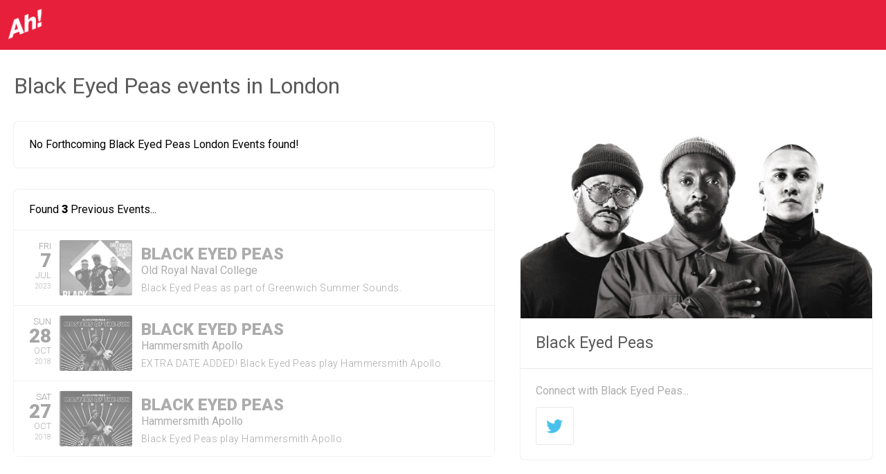

--- FILE ---
content_type: text/html; charset=UTF-8
request_url: http://www.ahsht.com/black-eyed-peas
body_size: 2703
content:
<!doctype html>
<html lang="en">
<head>
  <meta charset="utf-8">
    <meta http-equiv="X-UA-Compatible" content="IE=edge,chrome=1">
    <meta name="viewport" content="width=device-width, initial-scale=1.0">
    <title>Black Eyed Peas London Shows: Ah!</title>
    <meta name="description" content="Forthcoming Black Eyed Peas Hip Hop Events in London;">
    <meta name="keywords" content="Black Eyed Peas, Forthcoming, Ah!, Hip Hop, London">
    <meta name="google-site-verification" content="">
    <meta name="author" content="Ah!">
    <meta name="Copyright" content="Copyright Ah! 2021. All Rights Reserved.">
    <meta name="google-site-verification" content="v4_7uIWoND5ti1Spu_NRYSOly-7r7kAIyBu_2-j0UjA" />
    
    <link rel="apple-touch-icon" sizes="180x180" href="/apple-touch-icon.png?v=pglW6XwRko">
    <link rel="icon" type="image/png" sizes="32x32" href="/favicon-32x32.png?v=pglW6XwRko">
    <link rel="icon" type="image/png" sizes="16x16" href="/favicon-16x16.png?v=pglW6XwRko">
    <link rel="manifest" href="/site.webmanifest?v=pglW6XwRko">
    <link rel="mask-icon" href="/safari-pinned-tab.svg?v=pglW6XwRko" color="#e91a36">
    <link rel="shortcut icon" href="/favicon.ico?v=pglW6XwRko">
    <meta name="msapplication-TileColor" content="#da532c">
    <meta name="theme-color" content="#ffffff"> 

    <!-- Google tag (gtag.js) -->
    <script async src="https://www.googletagmanager.com/gtag/js?id=G-3LT84XKPJ0"></script>
    <script>
      window.dataLayer = window.dataLayer || [];
      function gtag(){dataLayer.push(arguments);}
      gtag('js', new Date());

      gtag('config', 'G-3LT84XKPJ0');
    </script>

    <meta property="og:title" content="Black Eyed Peas London Shows: Ah!" />
    <meta property="og:description" content="Black Eyed Peas shows in London." />
    <meta property="og:type" content="website" />
    <meta property="og:url" content="http://www.ahsht.com/black-eyed-peas" />
    <meta property="og:image" content="http://www.ahsht.com/artist/black-eyed-peas.jpg" />
    <meta property="og:image:width" content="242" /> 
    <meta property="og:image:height" content="242" />
    <meta property="og:site_name" content="Ah!" />
    <meta property="fb:app_id" content="167922136562170" />
    <meta itemscope itemtype="schema.org/Organization"; />
  
    <link rel="stylesheet" href="css/ahsht-styles.css">

    <meta name="twitter:card" content="summary_large_image">
    <meta name="twitter:site" content="@ahsht">
    <meta name="twitter:title" content="Black Eyed Peas London Shows: Ah!" />
    <meta name="twitter:description" content="Black Eyed Peas shows in London." />
    <meta name="twitter:image" content="http://www.ahsht.com/artist/black-eyed-peas.jpg" />
  
</head>
<body>

<div id="fb-root"></div>
<script>(function(d, s, id) {
  var js, fjs = d.getElementsByTagName(s)[0];
  if (d.getElementById(id)) return;
  js = d.createElement(s); js.id = id;
  js.src = "//connect.facebook.net/en_GB/sdk.js#xfbml=1&version=v2.4&appId=167922136562170";
  fjs.parentNode.insertBefore(js, fjs);
}(document, 'script', 'facebook-jssdk'));</script>

<div id='ahWrapper' class='artistPage'>
        
    <header>         
    <div class="logo">
      <a href="index.php"><img src="/img/ahsht-logo.png" alt="Ah! - Hip Hop Listings For London"></a>
    </div>
    <!--<div class='headTools'>
        <form action='/search.php' method='get'>
            <input type='text' name='keywords' autocomplete='off' placeholder="Search Artist or Venue...">
        </form>
    </div>-->
</header>
    <div id="content">

        <div class='artistImageBlock'>
          <img src='http://www.ahsht.com/artist/black-eyed-peas.jpg'/>          <!--<div class="artistTitle">
            <h1>Black Eyed Peas</h1>  
          </div>-->
        </div><!--End artistImageBlock-->

        <div class='eventsBlock'>

        
            <h1>Black Eyed Peas events in London</h1>
            
            <div class="eventInfo">

            <div class='noEvents'><p>No Forthcoming <span>Black Eyed Peas</span> London Events found!</p></div> 
        </div><!--End EventInfo-->     

        <div class="eventInfo archive">

            <div class='infoHeader'>Found <span>3</span> Previous Events...</div><div class='event'><a href='/black-eyed-peas-old-royal-naval-college-london-7-july-2023' class='archive'>
                                            <div class='eventWrap'><div class='eventDate'>
                                                    <div class='dateBox'>
                                                        <p class='day'>Fri</p>
                                                        <p><span>7</span></p>
                                                        <p>Jul</p>
                                                        <p class='year'>2023</p>
                                                    </div> 
                                                </div>
                                                <div class='eventImage'><img src='http://www.ahsht.com/artists/black-eyed-peas-old-royal-naval-college-london-7-july-2023.jpg' alt='Black Eyed Peas at Old Royal Naval College on Friday 7th July 2023'>
                                                </div><div class='eventText'> 
                                                    <h2>Black Eyed Peas</h2>
                                                    
                                                    <h3>Old Royal Naval College <!--<span> Friday 7th July 2023</span>--></h3>
                                                    <p>Black Eyed Peas as part of Greenwich Summer Sounds.</p>
                                                
                                                                       
                                                </div>
                                            </div>
                                            </a>
                                        </div><div class='event'><a href='/black-eyed-peas-masters-of-the-sun-tour-hammersmith-apollo-28-october-2018' class='archive'>
                                            <div class='eventWrap'><div class='eventDate'>
                                                    <div class='dateBox'>
                                                        <p class='day'>Sun</p>
                                                        <p><span>28</span></p>
                                                        <p>Oct</p>
                                                        <p class='year'>2018</p>
                                                    </div> 
                                                </div>
                                                <div class='eventImage'><img src='http://www.ahsht.com/artists/black-eyed-peas-masters-of-the-sun-tour-hammersmith-apollo-october-2018.jpg' alt='Black Eyed Peas at Hammersmith Apollo on Sunday 28th October 2018'>
                                                </div><div class='eventText'> 
                                                    <h2>Black Eyed Peas</h2>
                                                    
                                                    <h3>Hammersmith Apollo <!--<span> Sunday 28th October 2018</span>--></h3>
                                                    <p>EXTRA DATE ADDED! Black Eyed Peas play Hammersmith Apollo.</p>
                                                
                                                                       
                                                </div>
                                            </div>
                                            </a>
                                        </div><div class='event'><a href='/black-eyed-peas-masters-of-the-sun-tour-hammersmith-apollo-27-october-2018' class='archive'>
                                            <div class='eventWrap'><div class='eventDate'>
                                                    <div class='dateBox'>
                                                        <p class='day'>Sat</p>
                                                        <p><span>27</span></p>
                                                        <p>Oct</p>
                                                        <p class='year'>2018</p>
                                                    </div> 
                                                </div>
                                                <div class='eventImage'><img src='http://www.ahsht.com/artists/black-eyed-peas-masters-of-the-sun-tour-hammersmith-apollo-october-2018.jpg' alt='Black Eyed Peas at Hammersmith Apollo on Saturday 27th October 2018'>
                                                </div><div class='eventText'> 
                                                    <h2>Black Eyed Peas</h2>
                                                    
                                                    <h3>Hammersmith Apollo <!--<span> Saturday 27th October 2018</span>--></h3>
                                                    <p>Black Eyed Peas play Hammersmith Apollo.</p>
                                                
                                                                       
                                                </div>
                                            </div>
                                            </a>
                                        </div>          </div><!--End EventInfo Archive-->

        </div><!--End eventsBlock-->

        <div class='infoBlock'>
            <div class="artistTitle">
                <h1>Black Eyed Peas</h1>  
                            </div>

            <div class="artistInfo"> 

              <!--<b>1</b>/10 RECORDS RETURNED--><div class='artistSocials'><p>Connect with Black Eyed Peas...</p><div class='artistlink'><a href='https://twitter.com/bep' target='_blank'><img src='img/site/twitter-icon-artist.png'></a></div></div>            </div><!--End ArtistInfo-->
        </div><!--End InfoBlock-->
        <div class="clear"></div>
    </div><!--End Content-->

    <!--<p>Artist is 3380</p>-->
    <footer>
    <div class="footerInner">
        <h2>Disclaimer</h2>
        <p>Ah!, find info on forthcoming hip hop nights and hip hop gigs in London. Ah! is intended as an information source only, we do not promote these hip hop gigs and hip hop nights (unless you see that Ah! logo on the flyer). Ah! does not provide any warranty or guarantee concerning the information regarding the hip hop gigs and hip hop nights in London listed on our website and cannot accept any liability associated with its use. The user should check with the venue or event organisers before booking tickets, attending or making plans to attend.</p>
        <p class="copyright">© Copyright Ah! 2009-2026. Hip Hop Gigs In London and Hip Hop Nights in London.</p>
    </div>
</footer>

<!--javascript -->
<script src="js/vendor/modernizr-2.8.3-respond-1.4.2.min.js"></script>

</body>
</html>

--- FILE ---
content_type: text/css
request_url: http://www.ahsht.com/css/ahsht-styles.css
body_size: 5454
content:
/*! normalize.css v8.0.1 | MIT License | github.com/necolas/normalize.css */@import"https://fonts.googleapis.com/css2?family=Roboto:wght@300;400;900&display=swap";html{line-height:1.15;-webkit-text-size-adjust:100%}body{margin:0}main{display:block}h1{font-size:2em;margin:.67em 0}hr{box-sizing:content-box;height:0;overflow:visible}pre{font-family:monospace,monospace;font-size:1em}a{background-color:transparent}abbr[title]{border-bottom:none;text-decoration:underline;text-decoration:underline dotted}b,strong{font-weight:bolder}code,kbd,samp{font-family:monospace,monospace;font-size:1em}small{font-size:80%}sub,sup{font-size:75%;line-height:0;position:relative;vertical-align:baseline}sub{bottom:-0.25em}sup{top:-0.5em}img{border-style:none}button,input,optgroup,select,textarea{font-family:inherit;font-size:100%;line-height:1.15;margin:0}button,input{overflow:visible}button,select{text-transform:none}button,[type=button],[type=reset],[type=submit]{-webkit-appearance:button}button::-moz-focus-inner,[type=button]::-moz-focus-inner,[type=reset]::-moz-focus-inner,[type=submit]::-moz-focus-inner{border-style:none;padding:0}button:-moz-focusring,[type=button]:-moz-focusring,[type=reset]:-moz-focusring,[type=submit]:-moz-focusring{outline:1px dotted ButtonText}fieldset{padding:.35em .75em .625em}legend{box-sizing:border-box;color:inherit;display:table;max-width:100%;padding:0;white-space:normal}progress{vertical-align:baseline}textarea{overflow:auto}[type=checkbox],[type=radio]{box-sizing:border-box;padding:0}[type=number]::-webkit-inner-spin-button,[type=number]::-webkit-outer-spin-button{height:auto}[type=search]{-webkit-appearance:textfield;outline-offset:-2px}[type=search]::-webkit-search-decoration{-webkit-appearance:none}::-webkit-file-upload-button{-webkit-appearance:button;font:inherit}details{display:block}summary{display:list-item}template{display:none}[hidden]{display:none}html{font-size:1em;line-height:1.4;height:100%}body{font-family:"Roboto",Helvetica,Sans-Serif;min-width:320px;height:100%}*{box-sizing:border-box}h1,h2,h3,p{margin:0px;padding:0px}a{transition:.4s;text-decoration:none;outline:none}.clear{clear:both}#content{width:100%;max-width:1320px;margin:60px auto 0px;padding:0px}@media(min-width: 700px){#content{margin:72px auto 0px;padding:0px 20px}}.arrow{width:20px;height:12px;border:none;background:none;position:relative;display:inline-block}.arrow::before{transition:all .35s ease-in-out;top:2px;right:6px;width:8px;height:8px;content:"";position:absolute;transform:rotate(135deg);box-shadow:2px 2px 0 #493d3f,3px 2px 0 #493d3f,2px 3px 0 #493d3f,3px 3px 0 #493d3f}.arrow.-long{width:22px}.arrow.-long::after{left:0;content:"•••";text-align:right}.arrow:hover,.arrow:focus{outline:none}.arrow:hover::after,.arrow:focus::after{left:1px}.arrow:hover.-long::after,.arrow:focus.-long::after{left:-0.19em;letter-spacing:.1em}.adHolder{padding:0px;width:100%}@media(min-width: 576px){.adHolder{padding:18px}}h1{font-family:"Roboto",sans-serif;font-size:32px;color:#5a5a5a;font-weight:400;line-height:32px}header{width:100%;background:#e71f3b;height:60px;z-index:100;top:0px;position:fixed;min-width:320px}@media(min-width: 700px){header{height:72px}}.logo{margin-left:12px;float:left;height:100%}.logo img{height:60px;width:44px}@media(min-width: 700px){.logo img{height:72px;width:53px}}.headTools{float:right;height:60px;line-height:60px;margin-right:12px;font-size:14px}.headTools a{color:#fff;vertical-align:top}.headTools a.btn{color:#fff;text-align:center;background:#c7001c;border:1px solid #c7001c;border-radius:33px;padding:8px 16px;font-size:13px;transition:all .3s ease 0s;margin-left:14px}.headTools a.btn:hover{border:1px solid #c7001c;background:#e71f3b}.headTools form{display:inline-block;vertical-align:top}.headTools form input[type=text]{-webkit-appearance:none;display:inline-block;margin:8px 0px 0px 12px;width:240px;border-radius:31px;border:1px solid #c7001c;background:#e71f3b;padding:12px 0px;vertical-align:top;color:#fff;font-size:16px;text-indent:19px}@media(min-width: 700px){.headTools form input[type=text]{margin:14px 0px 0px 12px;width:280px}}@media(min-width: 950px){.headTools form input[type=text]{font-size:14px}}.headTools form input[type=text]:focus{border:1px solid #fff;transition:.5s;outline:none}::placeholder{color:#fff;opacity:1}:-ms-input-placeholder{color:#fff}::-ms-input-placeholder{color:#fff}footer{clear:both;width:100%;height:auto;background:#e71f3b;color:#fff}.footerInner{width:100%;max-width:1280px;margin:0px auto}footer p{font-size:12px;padding:10px;max-width:888px}footer p.copyright{font-size:12px;padding:10px 10px 40px 10px}footer h2{font-size:18px;padding:40px 10px 5px;font-weight:300}.event{position:relative;padding:0px;background:#fff;margin-top:0px;border-radius:0px;width:100%;margin-top:0px}@media(min-width: 700px){.event{margin-top:10px}}@media(min-width: 950px){.event{margin-top:24px}}.event:hover{background:#fbfbfb;transition:.4s}.event:hover .eventText h2{color:#e71f3b;transition:.4s}.eventWrap{width:100%;padding:12px 6px;display:flex}@media(min-width: 700px){.eventWrap{padding:14px 12px}}@media(min-width: 950px){.eventWrap{padding:14px 20px}}.sameDay{margin-top:0px}.eventWrap a{opacity:1;transition:.3s}.eventInfo.archive a{opacity:.5;-webkit-filter:grayscale(100%);filter:grayscale(100%);transition:.3s;display:block}.archiveEvent{background:#f2f2f2}.event.archive h2{color:#333}.eventInfo.archive a:hover{opacity:1;-webkit-filter:none;filter:none;transition:.3s}.event{border:none;box-shadow:0 0 2px rgba(0,0,0,.2)}.event.sameDay{border-bottom:none;border-top:none;box-shadow:0 0 2px rgba(0,0,0,.2);margin-top:-1px}.eventDate{width:46px;flex:0 0 46px;text-align:right;text-transform:uppercase;padding-right:12px}.dateBox p{font-size:13px;margin-top:-2px;color:#5a5a5a;font-weight:300}.dateBox p span{font-size:20px;line-height:20px;color:#e71f3b;font-weight:600}.dateBox p.day{margin-top:0px;color:#333}.dateBox p.year{margin-top:0px;font-size:12px}@media(min-width: 700px){.dateBox p.year{font-size:10px}}.eventImage{display:inline-block;flex:0 0 80px;background:#fff;vertical-align:top;height:70px;overflow:hidden;border-radius:2px;box-sizing:border-box;border-left:2px solid #e71f3b}@media(min-width: 700px){.eventImage{flex:0 0 16%}}.eventImage img{width:100%;height:100%;object-position:50% top;object-fit:cover}.eventText{display:inline-block;flex:1;vertical-align:top;margin-left:2%}.eventText h2{width:100%;font-size:18px;line-height:18px;color:#5a5a5a;text-transform:uppercase;font-weight:600;margin:5px 0px 2px}@media(min-width: 700px){.eventText h2{font-size:24px;line-height:24px;margin:8px 0 4px}}.eventText a{font-weight:400;font-size:18px;color:#333}.eventText h3{width:calc(100% - 12px);display:inline-block;font-weight:400;color:#5a5a5a;font-size:14px;vertical-align:top;text-overflow:ellipsis;white-space:nowrap;overflow:hidden;line-height:16px}.eventText h3 span{display:block;color:#999;font-weight:300;margin-left:0px}.eventText p{display:block;width:100%;font-weight:400;color:#4d5156;font-size:12px;letter-spacing:.5px;padding:2px 0px 0px;text-overflow:ellipsis;overflow:hidden;font-weight:300}.eventText i{display:inline-block;font-size:13px;line-height:12px;margin-top:4px;margin-left:-3px;vertical-align:top;margin-right:2px}.eventBtns{float:left;display:block}@media only screen and (min-width: 600px){.eventDate{width:50px;height:56px}.dateBox p span{font-size:28px;line-height:28px}.dateBox p.day{margin-top:0px}dateBox p.date{margin-top:0px}.eventText p{display:block;font-size:14px}.eventImage{height:80px}.eventText h3{font-size:16px}}.embed-container{position:relative;padding-bottom:56.25%;height:0;overflow:hidden;max-width:100%;margin-bottom:12px}.embed-container:last-child{margin-bottom:0px}.embed-container iframe,.embed-container object,.embed-container embed{position:absolute;top:0;left:0;width:100%;height:100%}.videoInner{padding:12px 12px 12px 12px}.container{width:100%;max-width:1280px;margin:0px auto;height:100%}.pageLeftTitle{float:left;padding:0px;margin:0px;width:100%}@media(min-width: 700px){.pageLeftTitle{width:64%;float:left}}.pageLeftTitle h1{margin:21px 12px;font-size:26px;line-height:29px}@media(min-width: 700px){.pageLeftTitle h1{margin:26px 12px 16px 0px;font-size:22px;line-height:32px}}@media(min-width: 950px){.pageLeftTitle h1{margin:36px 12px 36px 0px;font-size:32px;line-height:32px}}.pageLeft{float:left;padding:0px;margin:0px;width:100%}@media(min-width: 700px){.pageLeft{float:left;width:100%}}@media(min-width: 700px){.pageLeft{float:left;width:67%}}.pageRightTop{float:right;padding:0px;margin:0px;background:#fff;border-left:none;width:100%;position:relative;top:0}@media(min-width: 700px){.pageRightTop{width:30%;position:sticky}}.social{width:100%;height:86px;line-height:104px;display:none;max-width:486px;text-align:right}@media(min-width: 700px){.social{display:block;height:83px}}@media(min-width: 950px){.social{height:104px}}.visually-hidden{clip:rect(1px, 1px, 1px, 1px);height:1px;overflow:hidden;position:absolute;white-space:nowrap;width:1px}.visually-hidden:focus{clip:auto;height:auto;overflow:auto;position:absolute;width:auto}.pageRightBtm{float:right;padding:0px;margin:0px;background:#fff;border-left:none;width:100%}@media(min-width: 950px){.pageRightBtm{width:30%}}.listings{float:right;width:100%;max-width:892px;background:gray;padding:0px 0%}@media(min-width: 700px){.listings{padding:0px 4%}}.lisingsInner{width:100%;background:#ff0}.featuredEvent{float:left;width:100%;padding:0px 12px 20px}@media(min-width: 700px){.featuredEvent{float:right;padding:0px 0px 0px}}.featuredEvent .featuredEventInner{width:100%;box-shadow:0px 3px 6px rgba(0,0,0,.08);border-radius:8px;background:#fff}@media(max-width: 700px){.featuredEvent .featuredEventInner{box-shadow:none}}.featuredEvent .featuredEventInner img{width:100%;border-radius:8px 8px 0px 0px}.featuredEvent .featuredEventInner .eventText p{text-overflow:initial;white-space:normal;overflow:hidden;font-weight:300}.featuredEvent .eventText{margin:10px 10% 20px 10%;width:80%;text-align:center}.featuredEvent .eventText p{color:#5a5a5a;display:block}.featuredEvent .eventText .ticketBuyBtn{max-width:200px;margin:auto;background:#e71f3b;color:#fff;display:block;text-align:center;border-radius:33px;padding:16px 20px;font-size:14px;transition:all .3s ease 0s}.featuredEvent .eventText .ticketBuyBtn:hover{background:#333}.featuredAd{float:left;width:90%;margin:0 5% 5% 5%;max-width:none;padding:10px}.featuredAd:after{content:"";display:table;clear:both}@media(min-width: 700px){.featuredAd{padding:10px;max-width:486px}}.featuredAd .featuredAdInner{width:100%;box-shadow:none;border-radius:8px;padding:20px;background:#fff;box-shadow:0px 3px 6px rgba(0,0,0,.08)}.featuredAd .featuredAdInner img{width:100%;border-radius:8px 8px 0px 0px}.homeEvents{margin-top:0px;margin-bottom:30px}@media(min-width: 950px){.homeEvents{margin-top:-24px;margin-bottom:50px}}.btn{display:inline-block;width:40px;height:40px;background:#fff;margin:33px 0px 0px 5px;border-radius:50%;overflow:hidden;position:relative;transition:.3s linear;color:#5a5a5a}.btn svg{width:40px;height:40px;z-index:100}.btn svg:hover{fill:red}@media(min-width: 700px){.btn{margin:22px 0px 0px 5px}}@media(min-width: 950px){.btn{margin:33px 0px 0px 5px}}.btn i{line-height:0px;font-size:17px;position:absolute;top:20px;left:13px;transition:.3s linear}.btn:hover{transform:scale(1.1)}.btn:hover i{transform:scale(1.2);color:#fff}.btn:before{content:"";position:absolute;width:120%;height:120%;transform:rotate(45deg);left:-110%;top:90%}.btn:nth-child(1)::before{background:#3b5998}.btn:nth-child(2)::before{background:#1da1f2}.btn:nth-child(3)::before{background:#c32aa3}.btn:nth-child(4)::before{background:#db4437}.btn:hover::before{animation:aaa .7s 1;top:-10%;left:-10%}@keyframes aaa{0%{left:-110%;top:90%}50%{left:10%;top:-30%}100%{left:-10%;top:-10%}}.eventPageHead h1{padding:36px 0px 10px 0px;font-size:32px;line-height:32px}.eventPageHead{display:none;margin-bottom:32px}@media(min-width: 700px){.eventPageHead{display:block}}.eventPageHead a{color:#e71f3b;transition:all .35s ease-in-out}.eventPageHead a:hover{color:#5a5a5a;transition:all .35s ease-in-out}.eventPageHead a:hover .arrow::before{transition:all .35s ease-in-out;box-shadow:2px 2px 0 #5a5a5a,3px 2px 0 #5a5a5a,2px 3px 0 #5a5a5a,3px 3px 0 #5a5a5a;right:10px}.eventPageHead .arrow::before{box-shadow:2px 2px 0 #e71f3b,3px 2px 0 #e71f3b,2px 3px 0 #e71f3b,3px 3px 0 #e71f3b}.eventInfoContainer{display:block;margin:12px}@media(min-width: 950px){.eventInfoContainer{margin:20px;display:flex}}.eventInfoContainer .eventContainerLeft{flex:1}.eventInfoContainer .eventContainerRight{flex:1;flex:0 0 151px;padding-top:10px}@media(min-width: 700px){.eventInfoContainer .eventContainerRight{padding-top:10px}}.eventInfo{width:100%;background:#fff;position:relative;border-radius:0px;box-shadow:0 0 2px rgba(0,0,0,.2);margin-bottom:32px}@media(min-width: 950px){.eventInfo{border-radius:6px 6px 6px 6px}}.eventTitleBlock{width:100%}.eventTitleBlock h1{margin:20px 12px;padding:0px;letter-spacing:0px}.flyerContainer{width:100%;height:322px;overflow:hidden;position:relative;border-radius:0px 0px 0px 0px}@media(min-width: 700px){.flyerContainer{border-radius:6px 6px 0px 0px;height:422px}}.eventInfo.promoter .flyerContainer{border-radius:0px 0px 0px 0px}.flyerWrap{width:100%;height:322px;filter:blur(25px);background-size:cover;transform:scale(1.3);z-index:-1;background-position:center}@media(min-width: 700px){.flyerWrap{transform:scale(1.1);height:422px}}.eventFlyer{padding:0px;display:block;width:100%}.flyerHolder{width:100%;height:322px;position:absolute;top:0px;left:0px}@media(min-width: 700px){.flyerHolder{height:422px}}.flyerHolderLandscape img{width:calc(100% - 0px);margin:0px 0px}.flyerWrap.noPromoter img{border-top-right-radius:6px;border-top-left-radius:6px}.flyerHolder img{padding:20px;height:auto;max-height:100%;left:50%;width:auto;max-width:100%;position:relative;top:50%;transform:translatex(-50%) translatey(-50%)}.mapArea{width:100%;height:268px;padding-top:60px}.buyButton{width:151px;display:block}a.eventBuyBtn{color:#fff}.eventBuyBtn{width:100%;background:#e71f3b;color:#fff;display:block;text-align:center;border-radius:33px;padding:16px 0px;font-size:14px;transition:all .3s ease 0s}.eventBuyBtn:hover{background:#333}.mapWrap{height:400px}.infoWrapper{width:100%;display:block;padding-bottom:20px}.eventPageInfo{display:inline-block;width:100%;position:relative;border-top:1px solid #efefef}.eventPageInfo p{font-size:14px;margin-top:10px;padding:20px 0px}.eventPageInfo h2 a{color:#e71f3b;transition:.3s}.eventPageInfo h2 a:hover{color:#333;transition:.3s}.eventPageInfo h1{margin:20px 0px 0px;width:100%;font-size:24px;color:#5a5a5a;text-transform:uppercase;font-weight:600}.eventPageInfo h1 a{color:#000}.eventPageInfo h1 a:hover{color:#e71f3b}.eventPageInfo h2{margin:1px 0px;font-weight:400;font-size:18px}.eventPageInfo h3{margin:1px 0px;font-size:16px;font-weight:300}.promoterStrip{height:60px;line-height:60px;width:100%;display:inline-block;vertical-align:top;box-sizing:border-box;border-bottom:1px solid #efefef}.eventPromoter{font-size:13px;font-weight:300;display:block;padding:0px 12px}.eventPromoter a{color:#e71f3b;font-weight:600}.eventPromoter a:hover{color:#000}.eventPromoter img{width:36px;height:36px;border-radius:20px;margin:12px 6px 12px 0px;vertical-align:top;display:inline-block;box-shadow:0 0 2px rgba(0,0,0,.2)}.eventSidebar{width:calc(35% - 36px);margin-left:36px;display:inline-block;vertical-align:top}.moreEvents{margin-bottom:20px;border-top-right-radius:6px;border-top-left-radius:6px;box-shadow:0 0 2px rgba(0,0,0,.2)}.sideBarSquareAd{padding:0px}.otherEvents{height:60px;width:100%;line-height:60px;background:#fbfbfb;font-weight:400;display:block;vertical-align:top;border-top-right-radius:6px;border-top-left-radius:6px;border-bottom:1px solid #efefef}.otherEvents h4{padding:0px 12px;font-size:13px;margin:0px;font-weight:400}.otherEvents .newEvent{padding:1%}.moreEvents .newEvent{height:80px;width:100%;display:inline-block;position:relative;background:#fff;border-bottom:1px solid #e9e9e9}.moreEvents .newEventWrap{width:100%}.moreEvents .newEvent:hover{background:#fbfbfb}.moreEvents .newEvent a{display:block}.moreEvents .newEvent{padding:0px}.moreEvents .newDate{width:6%;margin-right:1%}.moreEvents .newImg{width:80px;display:inline-block;vertical-align:top}.moreEvents .newImg img{width:56px;height:60px;border-radius:2px;margin:10px;object-fit:cover}.moreEvents .newText{width:calc(100% - 94px);display:inline-block;vertical-align:top;margin-top:9px}.newEvent h2{font-size:15px;line-height:20px;font-weight:600;color:#5a5a5a;padding:0px;margin:0px;margin-top:2px;white-space:nowrap;overflow:hidden;text-overflow:ellipsis;text-transform:uppercase}.newEvent h3{font-size:13px;font-weight:400;color:#848484;padding:0px;margin:0px}.newEvent h2 a{color:#e71f3b}.newEvent .newText h2 a:hover{color:red}.newEvent h3 a{color:#333}.newEvent h3 a:hover{color:#e71f3b}.newEvent h3 span{margin-left:5px}.newEvent .newText p{display:block;font-size:13px;color:#666;font-weight:200;line-height:21px}.missed{width:100%;background:#e71f3b;padding:20px;color:#fff;font-size:14px;text-align:left}.ticketImg{width:100%}.artistTags{padding:20px 20px 10px 20px}a.artistTag{display:inline-block;border:1px solid #eaeaea;padding:8px;border-radius:4px;font-size:12px;color:#333;margin-right:5px;margin-bottom:5px}a.artistTag:hover{color:#e71f3b;box-shadow:0 0 0 .5px rgba(50,50,93,.17),0 2px 5px 0 rgba(50,50,93,.1),0 1px 1.5px 0 rgba(0,0,0,.07),0 1px 2px 0 rgba(0,0,0,.08),0 0 0 0 transparent}.addeventatc{visibility:hidden}.addeventatc{display:inline-block;position:relative;z-index:99 !important;font-size:12px !important;font-family:"Roboto","Helvetica Neue",Helvetica,Optima,Segoe,"Segoe UI",Candara,Calibri,Arial,sans-serif !important;color:#e71f3b !important;font-weight:400 !important;padding:13px 12px 12px 43px;-webkit-border-radius:3px;border-radius:3px;-webkit-font-smoothing:antialiased !important;outline-color:rgba(0,78,255,.5);text-shadow:none;-webkit-user-select:none;-webkit-tap-highlight-color:rgba(0,0,0,0);box-shadow:none !important;border:1px solid #eaeaea}.addeventatc:hover{font-size:12px}.addtoCal{padding:10px 20px 10px 20px}#ahWrapper.venuePage .pageRightTop{position:relative}#ahWrapper.venuePage .pageLeft{width:100%;margin-bottom:80px}@media(min-width: 950px){#ahWrapper.venuePage .pageLeft{width:56%}}#ahWrapper.venuePage .pageRightTop{width:100%}@media(min-width: 950px){#ahWrapper.venuePage .pageRightTop{width:41%}}#ahWrapper.venuePage .pageRightBtm{width:100%}@media(min-width: 950px){#ahWrapper.venuePage .pageRightBtm{width:41%}}#ahWrapper.venuePage .eventPageHead{display:block}@media(min-width: 700px){#ahWrapper.venuePage .eventPageHead{display:block}}#ahWrapper.venuePage .eventPageHead a{display:none}@media(min-width: 700px){#ahWrapper.venuePage .eventPageHead a{display:block}}.eventPageHead h1{margin:-12px 12px;font-size:26px;line-height:29px}@media(min-width: 700px){.eventPageHead h1{margin:36px 12px 0px 0px;font-size:24px;line-height:32px}}@media(min-width: 950px){.eventPageHead h1{font-size:32px;line-height:32px}}.venueImageBlock{margin-bottom:20px}.venueImageBlock img{width:100%;display:block;border-radius:6px 6px 0px 0px}.venueAddress{padding:22px}#ahWrapper.venuePage #content .event{margin-top:0px}.venueImgContainer{width:100%;margin:auto;margin-top:0px;border-top-right-radius:6px;border-top-left-radius:6px}.venueSidebar{width:calc(50% - 36px);margin-right:36px;display:inline-block;vertical-align:top}.venueInfo{width:100%;background:#fff;background:#fff;position:relative;border-top-right-radius:6px;border-top-left-radius:6px;box-shadow:0 0 2px rgba(0,0,0,.2);margin-bottom:32px;border-bottom-right-radius:6px;border-bottom-left-radius:6px}.mainVenueColumn{width:50%;display:inline-block;vertical-align:top}.venueImgContainer{display:inline-block;width:100%;height:248px;text-align:center;background-size:cover;background-position:center top}.venueImgContainer img{width:180px;border-radius:50%;-webkit-box-shadow:0px 4px 0px 0px rgba(0,0,0,.8);-moz-box-shadow:0px 4px 0px 0px rgba(0,0,0,.8);box-shadow:0px 4px 0px 0px rgba(0,0,0,.8)}.venueLogoHolder{width:180px;height:180px;margin:26px auto 15px}#ahWrapper.artistPage .eventsBlock{margin-bottom:240px}#ahWrapper.artistPage #content .event{margin-top:0px;box-shadow:none;border-top:1px solid #efefef}.artistTitle{margin:0px;padding:22px;display:block;background:#fff}.artistTitle h1{display:block;font-weight:400;font-size:23px;padding:0px;margin:0px;line-height:28px}.artistTitle h2{display:block;font-weight:300;font-size:18px;padding:0px;margin:0px}.artistInfo{border-top:1px solid #e9e9e9;padding:0px}.artistInfo p{padding:20px}.artistTitle p{padding:0px}.artistDescription p{margin:-8px 11px 25px 11px;color:#999;font-size:13px;font-weight:300}.artistTags{padding:20px 20px 10px 20px}@media(min-width: 950px){.artistTags{padding:0px 20px 10px 20px}}a.artistTag{display:inline-block;border:1px solid #eaeaea;padding:8px;border-radius:4px;font-size:12px;color:#333;margin-right:5px;margin-bottom:5px}a.artistTag:hover{color:#e71f3b}.artistSocials{width:100%;margin:-1px 0px;padding:16px}.artistSocials p{padding:6px}.artistlink{width:calc(20% - 12px);height:55px;display:inline-block;border:1px solid #e9e9e9;border-radius:3px;vertical-align:top;text-align:center;line-height:55px;margin:6px}@media(min-width: 700px){.artistlink{width:calc(14.2% - 12px)}}@media(min-width: 950px){.artistlink{width:calc(20% - 12px)}}@media(min-width: 1280px){.artistlink{width:calc(14.2% - 12px)}}.artistlink img{height:22px;vertical-align:middle;margin-top:-3px}.artistlink a{display:block}.artistlink:hover{background:#fbfbfb;transition:.4s}.artistImageBlock{float:right;width:100%;height:auto;margin:0px 0px;padding-bottom:0px}.artistImageBlock img{width:100%;display:block}.eventsBlock{float:left;width:100%;height:auto}.eventsBlock h1{margin:21px 12px;font-size:26px;line-height:29px}@media(min-width: 700px){.eventsBlock h1{margin:36px 12px 36px 20px;font-size:24px;line-height:32px}}@media(min-width: 950px){.eventsBlock h1{margin:36px 0px 36px 0px;font-size:32px;line-height:32px}}.infoBlock{float:right;width:100%;box-shadow:0 0 2px rgba(0,0,0,.2);border-radius:0px;margin-bottom:80px;color:#adadad}@media(min-width: 950px){.infoBlock{width:41%;border-radius:0px 0px 6px 6px}}.infoHeader{padding:18px 12px}@media(min-width: 700px){.infoHeader{padding:18px 22px}}.infoHeader span{color:#000;font-weight:600}.noEvents p{padding:12px}@media(min-width: 700px){.noEvents p{padding:22px}}@media only screen and (min-width: 600px){.artistImageBlock{float:none;margin:0px auto}.eventsBlock{float:none;margin:0px auto}.eventsBlock .eventInfo{box-shadow:0 0 2px rgba(0,0,0,.2)}}@media only screen and (min-width: 950px){.artistImageBlock{width:41%;float:right;margin-top:102px;border-top-right-radius:6px;border-top-left-radius:6px;overflow:hidden}.eventsBlock{float:left;width:56%;margin:0px 0px}}#ahWrapper.promoterPage .eventsBlock .eventInfo{margin-bottom:32px;box-shadow:none}@media(min-width: 700px){#ahWrapper.promoterPage .eventsBlock .eventInfo{margin-bottom:400px}}#ahWrapper.promoterPage .artistImageBlock{margin-top:0px}@media(min-width: 700px){#ahWrapper.promoterPage .artistImageBlock{margin-top:24px}}@media(min-width: 950px){#ahWrapper.promoterPage .artistImageBlock{margin-top:0px}}#ahWrapper.promoterPage .eventPageHead{display:block}@media(min-width: 700px){#ahWrapper.promoterPage .eventPageHead{display:block}}#ahWrapper.promoterPage .eventPageHead a{display:none}@media(min-width: 700px){#ahWrapper.promoterPage .eventPageHead a{display:block}}#ahWrapper.promoterPage .eventInfo{margin-top:0px}@media(min-width: 700px){#ahWrapper.promoterPage .eventInfo{margin-top:-23px}}#ahWrapper.promoterPage .noEvents{margin-top:25px}/*# sourceMappingURL=ahsht-styles.css.map */
